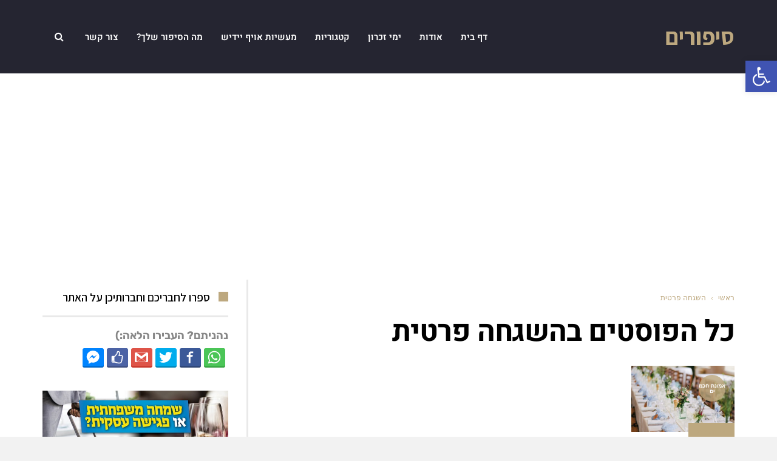

--- FILE ---
content_type: text/html; charset=utf-8
request_url: https://www.google.com/recaptcha/api2/aframe
body_size: 267
content:
<!DOCTYPE HTML><html><head><meta http-equiv="content-type" content="text/html; charset=UTF-8"></head><body><script nonce="jfN2vqvrw6N1OYd9-DYtiQ">/** Anti-fraud and anti-abuse applications only. See google.com/recaptcha */ try{var clients={'sodar':'https://pagead2.googlesyndication.com/pagead/sodar?'};window.addEventListener("message",function(a){try{if(a.source===window.parent){var b=JSON.parse(a.data);var c=clients[b['id']];if(c){var d=document.createElement('img');d.src=c+b['params']+'&rc='+(localStorage.getItem("rc::a")?sessionStorage.getItem("rc::b"):"");window.document.body.appendChild(d);sessionStorage.setItem("rc::e",parseInt(sessionStorage.getItem("rc::e")||0)+1);localStorage.setItem("rc::h",'1768386799449');}}}catch(b){}});window.parent.postMessage("_grecaptcha_ready", "*");}catch(b){}</script></body></html>

--- FILE ---
content_type: text/css
request_url: https://www.sipurim.org/wp-content/themes/scoop-child/assets/css/style.css?ver=1.8.1
body_size: -6
content:
@import "../../../scoop/assets/css/style.min.css";

/* Your CSS code goes here
-------------------------------------- */


--- FILE ---
content_type: text/css
request_url: https://www.sipurim.org/wp-content/themes/scoop-child/assets/css/rtl.css?ver=1.8.1
body_size: -4
content:
@import "../../../scoop/assets/css/rtl.min.css";

/* Your CSS code goes here
-------------------------------------- */


--- FILE ---
content_type: application/javascript
request_url: https://www.sipurim.org/wp-content/plugins/pojo-forms/assets/js/app.min.js?ver=6.9
body_size: 709
content:
/*! pojo-forms - v1.4.7 - 05-03-2017 */
!function(a){"use strict";var b={cache:{$document:a(document),$window:a(window)},cacheElements:function(){},buildElements:function(){},bindEvents:function(){var b=this;a("form.pojo-form.pojo-form-ajax").on("submit",function(){var c=a(this),d=c.data("prefix")||"",e=c.find("div.form-actions button.submit");if(c.hasClass("form-waiting"))return!1;c.animate({opacity:"0.45"},500).addClass("form-waiting"),e.attr("disabled","disabled").html('<i class="fa fa-spinner fa-spin"></i> '+e.html()),c.find("div.form-message").remove(),c.find("div.field-group").removeClass("error").find("span.form-help-inline").remove().end().find(":input").attr("aria-invalid","false");var f=new FormData(c[0]);return f.append("action","pojo_form_contact_submit"),a.ajax({url:Pojo.ajaxurl,type:"POST",dataType:"json",data:f,processData:!1,contentType:!1,success:function(f,g){var h=window.grecaptcha||void 0;h&&h.reset&&h.reset(),e.html(e.text()).removeAttr("disabled"),c.animate({opacity:"1"},100).removeClass("form-waiting"),f.success?(b.cache.$document.trigger("pojo_forms_form_submitted",c),c.trigger("reset"),""!==f.data.message&&c.append('<div class="form-message form-message-success" role="alert">'+f.data.message+"</div>"),""!==f.data.link&&(location.href=f.data.link)):(f.data.fields&&a.each(f.data.fields,function(a,b){c.find("div.field-group."+d+a).addClass("error").append('<span class="help-inline form-help-inline" role="alert">'+b+"</span>").find(":input").attr("aria-invalid","true")}),c.append('<div class="form-message form-message-danger" role="alert">'+f.data.message+"</div>"))},error:function(a,b,d){c.append('<div class="form-message form-message-danger" role="alert">'+b+"</div>")}}),!1})},init:function(){this.cacheElements(),this.buildElements(),this.bindEvents()}};a(function(a){b.init()})}(jQuery);var pojoOnloadReCAPTCHACallback=function(){jQuery(".pojo-g-recaptcha").each(function(){var a=jQuery(this);grecaptcha.render(a[0],a.data())})};